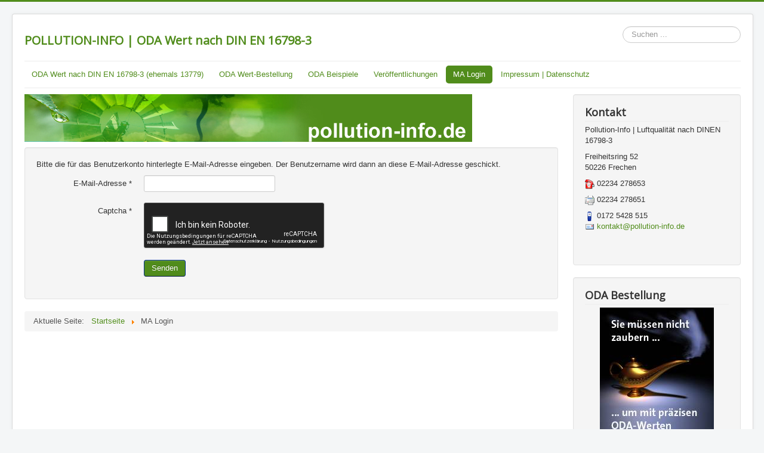

--- FILE ---
content_type: text/html; charset=utf-8
request_url: https://pollution-info.de/index.php/ma-login?view=remind
body_size: 3302
content:
<!DOCTYPE html>
<html lang="de-de" dir="ltr">
<head>
	<meta name="viewport" content="width=device-width, initial-scale=1.0" />
	<meta charset="utf-8" />
	<base href="https://pollution-info.de/index.php/ma-login" />
	<meta name="keywords" content="Luftqualität, Luftschadstoff-Emissionen, Luftschadstoffbelastung, Luftbelastung, Feinstaubbelastung, Stickstoffdioxidbelastung, DIN EN 13779" />
	<meta name="description" content="Luftqualität, Luftschadstoff-Emissionen, Luftschadstoffbelastung, Luftbelastung, Feinstaubbelastung, Stickstoffdioxidbelastung, DIN EN 13779" />
	<meta name="generator" content="Joomla! - Open Source Content Management" />
	<title>MA Login</title>
	<link href="/templates/pollution-info/favicon.ico" rel="shortcut icon" type="image/vnd.microsoft.icon" />
	<link href="https://pollution-info.de/index.php/component/search/?Itemid=116&amp;format=opensearch" rel="search" title="Suchen POLLUTION-INFO | ODA Wert nach DIN EN 16798-3" type="application/opensearchdescription+xml" />
	<link href="/templates/pollution-info/css/template.css?1ab7cd1bae0e5367b24dcd204e37c7ef" rel="stylesheet" />
	<link href="//fonts.googleapis.com/css?family=Open+Sans" rel="stylesheet" />
	<style>

	h1, h2, h3, h4, h5, h6, .site-title {
		font-family: 'Open Sans', sans-serif;
	}
	body.site {
		border-top: 3px solid #508c1b;
		background-color: #f4f6f7;
	}
	a {
		color: #508c1b;
	}
	.nav-list > .active > a,
	.nav-list > .active > a:hover,
	.dropdown-menu li > a:hover,
	.dropdown-menu .active > a,
	.dropdown-menu .active > a:hover,
	.nav-pills > .active > a,
	.nav-pills > .active > a:hover,
	.btn-primary {
		background: #508c1b;
	}div.mod_search93 input[type="search"]{ width:auto; }
	</style>
	<script type="application/json" class="joomla-script-options new">{"csrf.token":"56eeceb7f1ef164e422b70ae1da16a8c","system.paths":{"root":"","base":""},"system.keepalive":{"interval":840000,"uri":"\/index.php\/component\/ajax\/?format=json"},"joomla.jtext":{"JLIB_FORM_FIELD_INVALID":"Ung\u00fcltiges Feld:&#160;"}}</script>
	<script src="/media/system/js/core.js?1ab7cd1bae0e5367b24dcd204e37c7ef"></script>
	<!--[if lt IE 9]><script src="/media/system/js/polyfill.event.js?1ab7cd1bae0e5367b24dcd204e37c7ef"></script><![endif]-->
	<script src="/media/system/js/keepalive.js?1ab7cd1bae0e5367b24dcd204e37c7ef"></script>
	<script src="/media/jui/js/jquery.min.js?1ab7cd1bae0e5367b24dcd204e37c7ef"></script>
	<script src="/media/jui/js/jquery-noconflict.js?1ab7cd1bae0e5367b24dcd204e37c7ef"></script>
	<script src="/media/jui/js/jquery-migrate.min.js?1ab7cd1bae0e5367b24dcd204e37c7ef"></script>
	<script src="/media/system/js/punycode.js?1ab7cd1bae0e5367b24dcd204e37c7ef"></script>
	<script src="/media/system/js/validate.js?1ab7cd1bae0e5367b24dcd204e37c7ef"></script>
	<!--[if lt IE 9]><script src="/media/system/js/html5fallback.js?1ab7cd1bae0e5367b24dcd204e37c7ef"></script><![endif]-->
	<script src="/media/jui/js/bootstrap.min.js?1ab7cd1bae0e5367b24dcd204e37c7ef"></script>
	<script src="/media/plg_captcha_recaptcha/js/recaptcha.min.js?1ab7cd1bae0e5367b24dcd204e37c7ef"></script>
	<script src="https://www.google.com/recaptcha/api.js?onload=JoomlaInitReCaptcha2&render=explicit&hl=de-DE"></script>
	<script src="/templates/pollution-info/js/template.js?1ab7cd1bae0e5367b24dcd204e37c7ef"></script>
	<script>
jQuery(function($){ initPopovers(); $("body").on("subform-row-add", initPopovers); function initPopovers (event, container) { $(container || document).find(".hasPopover").popover({"html": true,"trigger": "hover focus","container": "body"});} });
	</script>

	<!--[if lt IE 9]><script src="/media/jui/js/html5.js"></script><![endif]-->
</head>
<body class="site com_users view-remind no-layout no-task itemid-116">
	<!-- Body -->
	<div class="body">
		<div class="container">
			<!-- Header -->
			<header class="header" role="banner">
				<div class="header-inner clearfix">
					<a class="brand pull-left" href="/">
						<span class="site-title" title="POLLUTION-INFO | ODA Wert nach DIN EN 16798-3">POLLUTION-INFO | ODA Wert nach DIN EN 16798-3</span>											</a>
					<div class="header-search pull-right">
						<div class="search mod_search93">
	<form action="/index.php/ma-login" method="post" class="form-inline" role="search">
		<label for="mod-search-searchword93" class="element-invisible">Suchen ...</label> <input name="searchword" id="mod-search-searchword93" maxlength="200"  class="inputbox search-query input-medium" type="search" size="20" placeholder="Suchen ..." />		<input type="hidden" name="task" value="search" />
		<input type="hidden" name="option" value="com_search" />
		<input type="hidden" name="Itemid" value="116" />
	</form>
</div>

					</div>
				</div>
			</header>
							<nav class="navigation" role="navigation">
					<div class="navbar pull-left">
						<a class="btn btn-navbar collapsed" data-toggle="collapse" data-target=".nav-collapse">
							<span class="icon-bar"></span>
							<span class="icon-bar"></span>
							<span class="icon-bar"></span>
						</a>
					</div>
					<div class="nav-collapse">
						<ul class="nav menu nav-pills mod-list">
<li class="item-101 default"><a href="/index.php" >ODA Wert nach DIN EN 16798-3 (ehemals 13779)</a></li><li class="item-112"><a href="/index.php/oda-wert-bestellung" >ODA Wert-Bestellung</a></li><li class="item-137"><a href="/index.php/oda-beispiele" >ODA Beispiele</a></li><li class="item-138"><a href="/index.php/veroeffentlichungen" >Veröffentlichungen</a></li><li class="item-116 current active"><a href="/index.php/ma-login" >MA Login</a></li><li class="item-120"><a href="/index.php/kontakt-impressum" >Impressum | Datenschutz</a></li></ul>

					</div>
				</nav>
						
			<div class="row-fluid">
								<main id="content" role="main" class="span9">
					<!-- Begin Content -->
							<div class="moduletable">
						

<div class="custom"  >
	<p><img src="/images/headers/header_image.jpg" alt="" /></p></div>
		</div>
	
					<div id="system-message-container">
	</div>

					<div class="remind">
		<form id="user-registration" action="/index.php/ma-login?task=remind.remind" method="post" class="form-validate form-horizontal well">
					<fieldset>
									<p>Bitte die für das Benutzerkonto hinterlegte E-Mail-Adresse eingeben. Der Benutzername wird dann an diese E-Mail-Adresse geschickt.</p>
								
<div class="control-group">
			<div class="control-label">
			<label id="jform_email-lbl" for="jform_email" class="hasPopover required" title="E-Mail-Adresse" data-content="Bitte die zum Benutzerkonto zugehörige E-Mail-Adresse eingeben.&lt;br /&gt;Der Benutzername wird dann an diese E-Mail-Adresse geschickt.">
	E-Mail-Adresse<span class="star">&#160;*</span></label>
					</div>
		<div class="controls">
		<input type="email" name="jform[email]" class="validate-email required" id="jform_email" value=""
 size="30"    autocomplete="email"    required aria-required="true"  />	</div>
</div>

<div class="control-group">
			<div class="control-label">
			<label id="jform_captcha-lbl" for="jform_captcha" class="hasPopover required" title="Captcha" data-content="Bitte die Sicherheitsüberprüfung ausfüllen.">
	Captcha<span class="star">&#160;*</span></label>
					</div>
		<div class="controls">
		<div id="jform_captcha" class=" required g-recaptcha" data-sitekey="6LfLNzoUAAAAAPf42ZERtKiEKd3xxpC_zcyJdLMO" data-theme="dark" data-size="normal" data-tabindex="0" data-callback="" data-expired-callback="" data-error-callback=""></div>	</div>
</div>
			</fieldset>
				<div class="control-group">
			<div class="controls">
				<button type="submit" class="btn btn-primary validate">
					Senden				</button>
			</div>
		</div>
		<input type="hidden" name="56eeceb7f1ef164e422b70ae1da16a8c" value="1" />	</form>
</div>

					<div aria-label="breadcrumbs" role="navigation">
	<ul itemscope itemtype="https://schema.org/BreadcrumbList" class="breadcrumb">
					<li>
				Aktuelle Seite: &#160;
			</li>
		
						<li itemprop="itemListElement" itemscope itemtype="https://schema.org/ListItem">
											<a itemprop="item" href="/index.php" class="pathway"><span itemprop="name">Startseite</span></a>
					
											<span class="divider">
							<img src="/media/system/images/arrow.png" alt="" />						</span>
										<meta itemprop="position" content="1">
				</li>
							<li itemprop="itemListElement" itemscope itemtype="https://schema.org/ListItem" class="active">
					<span itemprop="name">
						MA Login					</span>
					<meta itemprop="position" content="2">
				</li>
				</ul>
</div>

					<!-- End Content -->
				</main>
									<div id="aside" class="span3">
						<!-- Begin Right Sidebar -->
						<div class="well "><h3 class="page-header">Kontakt</h3>

<div class="custom"  >
	<p>Pollution-Info | Luftqualität nach DINEN 16798-3</p>
<p>Freiheitsring 52<br />50226 Frechen</p>
<p><img src="/images/kontakt/con_tel.png" alt="" /> 02234 278653</p>
<p><img src="/media/contacts/images/con_fax.png" width="16" height="16" /> 02234 278651</p>
<p><img src="/media/contacts/images/con_mobile.png" width="16" height="16" /> 0172 5428 515<br /><img src="/images/kontakt/emailButton.png" alt="" /> <a href="mailto:kontakt@pollution-info.de">kontakt@pollution-info.de</a></p>
<p> </p></div>
</div><div class="well "><h3 class="page-header">ODA Bestellung</h3>

<div class="custom"  >
	<p><a title="ODA 16798-3 Bestellung" href="/index.php/oda-wert-bestellung"><img style="display: block; margin-left: auto; margin-right: auto;" src="/images/oda.jpg" alt="" /></a></p></div>
</div><div class="well "><h3 class="page-header">online</h3>
			<p>Aktuell sind 1157&#160;Gäste und keine Mitglieder online</p>

</div>
						<!-- End Right Sidebar -->
					</div>
							</div>
		</div>
	</div>
	<!-- Footer -->
	<footer class="footer" role="contentinfo">
		<div class="container">
			<hr />
			
			<p class="pull-right">
				<a href="#" id="back-top">
					Back to Top				</a>
			</p>
			<p>
				&copy; 2026 POLLUTION-INFO | ODA Wert nach DIN EN 16798-3			</p>
		</div>
	</footer>
	
</body>
</html>


--- FILE ---
content_type: text/html; charset=utf-8
request_url: https://www.google.com/recaptcha/api2/anchor?ar=1&k=6LfLNzoUAAAAAPf42ZERtKiEKd3xxpC_zcyJdLMO&co=aHR0cHM6Ly9wb2xsdXRpb24taW5mby5kZTo0NDM.&hl=de&v=N67nZn4AqZkNcbeMu4prBgzg&theme=dark&size=normal&anchor-ms=20000&execute-ms=30000&cb=yfu6wp9n6783
body_size: 50603
content:
<!DOCTYPE HTML><html dir="ltr" lang="de"><head><meta http-equiv="Content-Type" content="text/html; charset=UTF-8">
<meta http-equiv="X-UA-Compatible" content="IE=edge">
<title>reCAPTCHA</title>
<style type="text/css">
/* cyrillic-ext */
@font-face {
  font-family: 'Roboto';
  font-style: normal;
  font-weight: 400;
  font-stretch: 100%;
  src: url(//fonts.gstatic.com/s/roboto/v48/KFO7CnqEu92Fr1ME7kSn66aGLdTylUAMa3GUBHMdazTgWw.woff2) format('woff2');
  unicode-range: U+0460-052F, U+1C80-1C8A, U+20B4, U+2DE0-2DFF, U+A640-A69F, U+FE2E-FE2F;
}
/* cyrillic */
@font-face {
  font-family: 'Roboto';
  font-style: normal;
  font-weight: 400;
  font-stretch: 100%;
  src: url(//fonts.gstatic.com/s/roboto/v48/KFO7CnqEu92Fr1ME7kSn66aGLdTylUAMa3iUBHMdazTgWw.woff2) format('woff2');
  unicode-range: U+0301, U+0400-045F, U+0490-0491, U+04B0-04B1, U+2116;
}
/* greek-ext */
@font-face {
  font-family: 'Roboto';
  font-style: normal;
  font-weight: 400;
  font-stretch: 100%;
  src: url(//fonts.gstatic.com/s/roboto/v48/KFO7CnqEu92Fr1ME7kSn66aGLdTylUAMa3CUBHMdazTgWw.woff2) format('woff2');
  unicode-range: U+1F00-1FFF;
}
/* greek */
@font-face {
  font-family: 'Roboto';
  font-style: normal;
  font-weight: 400;
  font-stretch: 100%;
  src: url(//fonts.gstatic.com/s/roboto/v48/KFO7CnqEu92Fr1ME7kSn66aGLdTylUAMa3-UBHMdazTgWw.woff2) format('woff2');
  unicode-range: U+0370-0377, U+037A-037F, U+0384-038A, U+038C, U+038E-03A1, U+03A3-03FF;
}
/* math */
@font-face {
  font-family: 'Roboto';
  font-style: normal;
  font-weight: 400;
  font-stretch: 100%;
  src: url(//fonts.gstatic.com/s/roboto/v48/KFO7CnqEu92Fr1ME7kSn66aGLdTylUAMawCUBHMdazTgWw.woff2) format('woff2');
  unicode-range: U+0302-0303, U+0305, U+0307-0308, U+0310, U+0312, U+0315, U+031A, U+0326-0327, U+032C, U+032F-0330, U+0332-0333, U+0338, U+033A, U+0346, U+034D, U+0391-03A1, U+03A3-03A9, U+03B1-03C9, U+03D1, U+03D5-03D6, U+03F0-03F1, U+03F4-03F5, U+2016-2017, U+2034-2038, U+203C, U+2040, U+2043, U+2047, U+2050, U+2057, U+205F, U+2070-2071, U+2074-208E, U+2090-209C, U+20D0-20DC, U+20E1, U+20E5-20EF, U+2100-2112, U+2114-2115, U+2117-2121, U+2123-214F, U+2190, U+2192, U+2194-21AE, U+21B0-21E5, U+21F1-21F2, U+21F4-2211, U+2213-2214, U+2216-22FF, U+2308-230B, U+2310, U+2319, U+231C-2321, U+2336-237A, U+237C, U+2395, U+239B-23B7, U+23D0, U+23DC-23E1, U+2474-2475, U+25AF, U+25B3, U+25B7, U+25BD, U+25C1, U+25CA, U+25CC, U+25FB, U+266D-266F, U+27C0-27FF, U+2900-2AFF, U+2B0E-2B11, U+2B30-2B4C, U+2BFE, U+3030, U+FF5B, U+FF5D, U+1D400-1D7FF, U+1EE00-1EEFF;
}
/* symbols */
@font-face {
  font-family: 'Roboto';
  font-style: normal;
  font-weight: 400;
  font-stretch: 100%;
  src: url(//fonts.gstatic.com/s/roboto/v48/KFO7CnqEu92Fr1ME7kSn66aGLdTylUAMaxKUBHMdazTgWw.woff2) format('woff2');
  unicode-range: U+0001-000C, U+000E-001F, U+007F-009F, U+20DD-20E0, U+20E2-20E4, U+2150-218F, U+2190, U+2192, U+2194-2199, U+21AF, U+21E6-21F0, U+21F3, U+2218-2219, U+2299, U+22C4-22C6, U+2300-243F, U+2440-244A, U+2460-24FF, U+25A0-27BF, U+2800-28FF, U+2921-2922, U+2981, U+29BF, U+29EB, U+2B00-2BFF, U+4DC0-4DFF, U+FFF9-FFFB, U+10140-1018E, U+10190-1019C, U+101A0, U+101D0-101FD, U+102E0-102FB, U+10E60-10E7E, U+1D2C0-1D2D3, U+1D2E0-1D37F, U+1F000-1F0FF, U+1F100-1F1AD, U+1F1E6-1F1FF, U+1F30D-1F30F, U+1F315, U+1F31C, U+1F31E, U+1F320-1F32C, U+1F336, U+1F378, U+1F37D, U+1F382, U+1F393-1F39F, U+1F3A7-1F3A8, U+1F3AC-1F3AF, U+1F3C2, U+1F3C4-1F3C6, U+1F3CA-1F3CE, U+1F3D4-1F3E0, U+1F3ED, U+1F3F1-1F3F3, U+1F3F5-1F3F7, U+1F408, U+1F415, U+1F41F, U+1F426, U+1F43F, U+1F441-1F442, U+1F444, U+1F446-1F449, U+1F44C-1F44E, U+1F453, U+1F46A, U+1F47D, U+1F4A3, U+1F4B0, U+1F4B3, U+1F4B9, U+1F4BB, U+1F4BF, U+1F4C8-1F4CB, U+1F4D6, U+1F4DA, U+1F4DF, U+1F4E3-1F4E6, U+1F4EA-1F4ED, U+1F4F7, U+1F4F9-1F4FB, U+1F4FD-1F4FE, U+1F503, U+1F507-1F50B, U+1F50D, U+1F512-1F513, U+1F53E-1F54A, U+1F54F-1F5FA, U+1F610, U+1F650-1F67F, U+1F687, U+1F68D, U+1F691, U+1F694, U+1F698, U+1F6AD, U+1F6B2, U+1F6B9-1F6BA, U+1F6BC, U+1F6C6-1F6CF, U+1F6D3-1F6D7, U+1F6E0-1F6EA, U+1F6F0-1F6F3, U+1F6F7-1F6FC, U+1F700-1F7FF, U+1F800-1F80B, U+1F810-1F847, U+1F850-1F859, U+1F860-1F887, U+1F890-1F8AD, U+1F8B0-1F8BB, U+1F8C0-1F8C1, U+1F900-1F90B, U+1F93B, U+1F946, U+1F984, U+1F996, U+1F9E9, U+1FA00-1FA6F, U+1FA70-1FA7C, U+1FA80-1FA89, U+1FA8F-1FAC6, U+1FACE-1FADC, U+1FADF-1FAE9, U+1FAF0-1FAF8, U+1FB00-1FBFF;
}
/* vietnamese */
@font-face {
  font-family: 'Roboto';
  font-style: normal;
  font-weight: 400;
  font-stretch: 100%;
  src: url(//fonts.gstatic.com/s/roboto/v48/KFO7CnqEu92Fr1ME7kSn66aGLdTylUAMa3OUBHMdazTgWw.woff2) format('woff2');
  unicode-range: U+0102-0103, U+0110-0111, U+0128-0129, U+0168-0169, U+01A0-01A1, U+01AF-01B0, U+0300-0301, U+0303-0304, U+0308-0309, U+0323, U+0329, U+1EA0-1EF9, U+20AB;
}
/* latin-ext */
@font-face {
  font-family: 'Roboto';
  font-style: normal;
  font-weight: 400;
  font-stretch: 100%;
  src: url(//fonts.gstatic.com/s/roboto/v48/KFO7CnqEu92Fr1ME7kSn66aGLdTylUAMa3KUBHMdazTgWw.woff2) format('woff2');
  unicode-range: U+0100-02BA, U+02BD-02C5, U+02C7-02CC, U+02CE-02D7, U+02DD-02FF, U+0304, U+0308, U+0329, U+1D00-1DBF, U+1E00-1E9F, U+1EF2-1EFF, U+2020, U+20A0-20AB, U+20AD-20C0, U+2113, U+2C60-2C7F, U+A720-A7FF;
}
/* latin */
@font-face {
  font-family: 'Roboto';
  font-style: normal;
  font-weight: 400;
  font-stretch: 100%;
  src: url(//fonts.gstatic.com/s/roboto/v48/KFO7CnqEu92Fr1ME7kSn66aGLdTylUAMa3yUBHMdazQ.woff2) format('woff2');
  unicode-range: U+0000-00FF, U+0131, U+0152-0153, U+02BB-02BC, U+02C6, U+02DA, U+02DC, U+0304, U+0308, U+0329, U+2000-206F, U+20AC, U+2122, U+2191, U+2193, U+2212, U+2215, U+FEFF, U+FFFD;
}
/* cyrillic-ext */
@font-face {
  font-family: 'Roboto';
  font-style: normal;
  font-weight: 500;
  font-stretch: 100%;
  src: url(//fonts.gstatic.com/s/roboto/v48/KFO7CnqEu92Fr1ME7kSn66aGLdTylUAMa3GUBHMdazTgWw.woff2) format('woff2');
  unicode-range: U+0460-052F, U+1C80-1C8A, U+20B4, U+2DE0-2DFF, U+A640-A69F, U+FE2E-FE2F;
}
/* cyrillic */
@font-face {
  font-family: 'Roboto';
  font-style: normal;
  font-weight: 500;
  font-stretch: 100%;
  src: url(//fonts.gstatic.com/s/roboto/v48/KFO7CnqEu92Fr1ME7kSn66aGLdTylUAMa3iUBHMdazTgWw.woff2) format('woff2');
  unicode-range: U+0301, U+0400-045F, U+0490-0491, U+04B0-04B1, U+2116;
}
/* greek-ext */
@font-face {
  font-family: 'Roboto';
  font-style: normal;
  font-weight: 500;
  font-stretch: 100%;
  src: url(//fonts.gstatic.com/s/roboto/v48/KFO7CnqEu92Fr1ME7kSn66aGLdTylUAMa3CUBHMdazTgWw.woff2) format('woff2');
  unicode-range: U+1F00-1FFF;
}
/* greek */
@font-face {
  font-family: 'Roboto';
  font-style: normal;
  font-weight: 500;
  font-stretch: 100%;
  src: url(//fonts.gstatic.com/s/roboto/v48/KFO7CnqEu92Fr1ME7kSn66aGLdTylUAMa3-UBHMdazTgWw.woff2) format('woff2');
  unicode-range: U+0370-0377, U+037A-037F, U+0384-038A, U+038C, U+038E-03A1, U+03A3-03FF;
}
/* math */
@font-face {
  font-family: 'Roboto';
  font-style: normal;
  font-weight: 500;
  font-stretch: 100%;
  src: url(//fonts.gstatic.com/s/roboto/v48/KFO7CnqEu92Fr1ME7kSn66aGLdTylUAMawCUBHMdazTgWw.woff2) format('woff2');
  unicode-range: U+0302-0303, U+0305, U+0307-0308, U+0310, U+0312, U+0315, U+031A, U+0326-0327, U+032C, U+032F-0330, U+0332-0333, U+0338, U+033A, U+0346, U+034D, U+0391-03A1, U+03A3-03A9, U+03B1-03C9, U+03D1, U+03D5-03D6, U+03F0-03F1, U+03F4-03F5, U+2016-2017, U+2034-2038, U+203C, U+2040, U+2043, U+2047, U+2050, U+2057, U+205F, U+2070-2071, U+2074-208E, U+2090-209C, U+20D0-20DC, U+20E1, U+20E5-20EF, U+2100-2112, U+2114-2115, U+2117-2121, U+2123-214F, U+2190, U+2192, U+2194-21AE, U+21B0-21E5, U+21F1-21F2, U+21F4-2211, U+2213-2214, U+2216-22FF, U+2308-230B, U+2310, U+2319, U+231C-2321, U+2336-237A, U+237C, U+2395, U+239B-23B7, U+23D0, U+23DC-23E1, U+2474-2475, U+25AF, U+25B3, U+25B7, U+25BD, U+25C1, U+25CA, U+25CC, U+25FB, U+266D-266F, U+27C0-27FF, U+2900-2AFF, U+2B0E-2B11, U+2B30-2B4C, U+2BFE, U+3030, U+FF5B, U+FF5D, U+1D400-1D7FF, U+1EE00-1EEFF;
}
/* symbols */
@font-face {
  font-family: 'Roboto';
  font-style: normal;
  font-weight: 500;
  font-stretch: 100%;
  src: url(//fonts.gstatic.com/s/roboto/v48/KFO7CnqEu92Fr1ME7kSn66aGLdTylUAMaxKUBHMdazTgWw.woff2) format('woff2');
  unicode-range: U+0001-000C, U+000E-001F, U+007F-009F, U+20DD-20E0, U+20E2-20E4, U+2150-218F, U+2190, U+2192, U+2194-2199, U+21AF, U+21E6-21F0, U+21F3, U+2218-2219, U+2299, U+22C4-22C6, U+2300-243F, U+2440-244A, U+2460-24FF, U+25A0-27BF, U+2800-28FF, U+2921-2922, U+2981, U+29BF, U+29EB, U+2B00-2BFF, U+4DC0-4DFF, U+FFF9-FFFB, U+10140-1018E, U+10190-1019C, U+101A0, U+101D0-101FD, U+102E0-102FB, U+10E60-10E7E, U+1D2C0-1D2D3, U+1D2E0-1D37F, U+1F000-1F0FF, U+1F100-1F1AD, U+1F1E6-1F1FF, U+1F30D-1F30F, U+1F315, U+1F31C, U+1F31E, U+1F320-1F32C, U+1F336, U+1F378, U+1F37D, U+1F382, U+1F393-1F39F, U+1F3A7-1F3A8, U+1F3AC-1F3AF, U+1F3C2, U+1F3C4-1F3C6, U+1F3CA-1F3CE, U+1F3D4-1F3E0, U+1F3ED, U+1F3F1-1F3F3, U+1F3F5-1F3F7, U+1F408, U+1F415, U+1F41F, U+1F426, U+1F43F, U+1F441-1F442, U+1F444, U+1F446-1F449, U+1F44C-1F44E, U+1F453, U+1F46A, U+1F47D, U+1F4A3, U+1F4B0, U+1F4B3, U+1F4B9, U+1F4BB, U+1F4BF, U+1F4C8-1F4CB, U+1F4D6, U+1F4DA, U+1F4DF, U+1F4E3-1F4E6, U+1F4EA-1F4ED, U+1F4F7, U+1F4F9-1F4FB, U+1F4FD-1F4FE, U+1F503, U+1F507-1F50B, U+1F50D, U+1F512-1F513, U+1F53E-1F54A, U+1F54F-1F5FA, U+1F610, U+1F650-1F67F, U+1F687, U+1F68D, U+1F691, U+1F694, U+1F698, U+1F6AD, U+1F6B2, U+1F6B9-1F6BA, U+1F6BC, U+1F6C6-1F6CF, U+1F6D3-1F6D7, U+1F6E0-1F6EA, U+1F6F0-1F6F3, U+1F6F7-1F6FC, U+1F700-1F7FF, U+1F800-1F80B, U+1F810-1F847, U+1F850-1F859, U+1F860-1F887, U+1F890-1F8AD, U+1F8B0-1F8BB, U+1F8C0-1F8C1, U+1F900-1F90B, U+1F93B, U+1F946, U+1F984, U+1F996, U+1F9E9, U+1FA00-1FA6F, U+1FA70-1FA7C, U+1FA80-1FA89, U+1FA8F-1FAC6, U+1FACE-1FADC, U+1FADF-1FAE9, U+1FAF0-1FAF8, U+1FB00-1FBFF;
}
/* vietnamese */
@font-face {
  font-family: 'Roboto';
  font-style: normal;
  font-weight: 500;
  font-stretch: 100%;
  src: url(//fonts.gstatic.com/s/roboto/v48/KFO7CnqEu92Fr1ME7kSn66aGLdTylUAMa3OUBHMdazTgWw.woff2) format('woff2');
  unicode-range: U+0102-0103, U+0110-0111, U+0128-0129, U+0168-0169, U+01A0-01A1, U+01AF-01B0, U+0300-0301, U+0303-0304, U+0308-0309, U+0323, U+0329, U+1EA0-1EF9, U+20AB;
}
/* latin-ext */
@font-face {
  font-family: 'Roboto';
  font-style: normal;
  font-weight: 500;
  font-stretch: 100%;
  src: url(//fonts.gstatic.com/s/roboto/v48/KFO7CnqEu92Fr1ME7kSn66aGLdTylUAMa3KUBHMdazTgWw.woff2) format('woff2');
  unicode-range: U+0100-02BA, U+02BD-02C5, U+02C7-02CC, U+02CE-02D7, U+02DD-02FF, U+0304, U+0308, U+0329, U+1D00-1DBF, U+1E00-1E9F, U+1EF2-1EFF, U+2020, U+20A0-20AB, U+20AD-20C0, U+2113, U+2C60-2C7F, U+A720-A7FF;
}
/* latin */
@font-face {
  font-family: 'Roboto';
  font-style: normal;
  font-weight: 500;
  font-stretch: 100%;
  src: url(//fonts.gstatic.com/s/roboto/v48/KFO7CnqEu92Fr1ME7kSn66aGLdTylUAMa3yUBHMdazQ.woff2) format('woff2');
  unicode-range: U+0000-00FF, U+0131, U+0152-0153, U+02BB-02BC, U+02C6, U+02DA, U+02DC, U+0304, U+0308, U+0329, U+2000-206F, U+20AC, U+2122, U+2191, U+2193, U+2212, U+2215, U+FEFF, U+FFFD;
}
/* cyrillic-ext */
@font-face {
  font-family: 'Roboto';
  font-style: normal;
  font-weight: 900;
  font-stretch: 100%;
  src: url(//fonts.gstatic.com/s/roboto/v48/KFO7CnqEu92Fr1ME7kSn66aGLdTylUAMa3GUBHMdazTgWw.woff2) format('woff2');
  unicode-range: U+0460-052F, U+1C80-1C8A, U+20B4, U+2DE0-2DFF, U+A640-A69F, U+FE2E-FE2F;
}
/* cyrillic */
@font-face {
  font-family: 'Roboto';
  font-style: normal;
  font-weight: 900;
  font-stretch: 100%;
  src: url(//fonts.gstatic.com/s/roboto/v48/KFO7CnqEu92Fr1ME7kSn66aGLdTylUAMa3iUBHMdazTgWw.woff2) format('woff2');
  unicode-range: U+0301, U+0400-045F, U+0490-0491, U+04B0-04B1, U+2116;
}
/* greek-ext */
@font-face {
  font-family: 'Roboto';
  font-style: normal;
  font-weight: 900;
  font-stretch: 100%;
  src: url(//fonts.gstatic.com/s/roboto/v48/KFO7CnqEu92Fr1ME7kSn66aGLdTylUAMa3CUBHMdazTgWw.woff2) format('woff2');
  unicode-range: U+1F00-1FFF;
}
/* greek */
@font-face {
  font-family: 'Roboto';
  font-style: normal;
  font-weight: 900;
  font-stretch: 100%;
  src: url(//fonts.gstatic.com/s/roboto/v48/KFO7CnqEu92Fr1ME7kSn66aGLdTylUAMa3-UBHMdazTgWw.woff2) format('woff2');
  unicode-range: U+0370-0377, U+037A-037F, U+0384-038A, U+038C, U+038E-03A1, U+03A3-03FF;
}
/* math */
@font-face {
  font-family: 'Roboto';
  font-style: normal;
  font-weight: 900;
  font-stretch: 100%;
  src: url(//fonts.gstatic.com/s/roboto/v48/KFO7CnqEu92Fr1ME7kSn66aGLdTylUAMawCUBHMdazTgWw.woff2) format('woff2');
  unicode-range: U+0302-0303, U+0305, U+0307-0308, U+0310, U+0312, U+0315, U+031A, U+0326-0327, U+032C, U+032F-0330, U+0332-0333, U+0338, U+033A, U+0346, U+034D, U+0391-03A1, U+03A3-03A9, U+03B1-03C9, U+03D1, U+03D5-03D6, U+03F0-03F1, U+03F4-03F5, U+2016-2017, U+2034-2038, U+203C, U+2040, U+2043, U+2047, U+2050, U+2057, U+205F, U+2070-2071, U+2074-208E, U+2090-209C, U+20D0-20DC, U+20E1, U+20E5-20EF, U+2100-2112, U+2114-2115, U+2117-2121, U+2123-214F, U+2190, U+2192, U+2194-21AE, U+21B0-21E5, U+21F1-21F2, U+21F4-2211, U+2213-2214, U+2216-22FF, U+2308-230B, U+2310, U+2319, U+231C-2321, U+2336-237A, U+237C, U+2395, U+239B-23B7, U+23D0, U+23DC-23E1, U+2474-2475, U+25AF, U+25B3, U+25B7, U+25BD, U+25C1, U+25CA, U+25CC, U+25FB, U+266D-266F, U+27C0-27FF, U+2900-2AFF, U+2B0E-2B11, U+2B30-2B4C, U+2BFE, U+3030, U+FF5B, U+FF5D, U+1D400-1D7FF, U+1EE00-1EEFF;
}
/* symbols */
@font-face {
  font-family: 'Roboto';
  font-style: normal;
  font-weight: 900;
  font-stretch: 100%;
  src: url(//fonts.gstatic.com/s/roboto/v48/KFO7CnqEu92Fr1ME7kSn66aGLdTylUAMaxKUBHMdazTgWw.woff2) format('woff2');
  unicode-range: U+0001-000C, U+000E-001F, U+007F-009F, U+20DD-20E0, U+20E2-20E4, U+2150-218F, U+2190, U+2192, U+2194-2199, U+21AF, U+21E6-21F0, U+21F3, U+2218-2219, U+2299, U+22C4-22C6, U+2300-243F, U+2440-244A, U+2460-24FF, U+25A0-27BF, U+2800-28FF, U+2921-2922, U+2981, U+29BF, U+29EB, U+2B00-2BFF, U+4DC0-4DFF, U+FFF9-FFFB, U+10140-1018E, U+10190-1019C, U+101A0, U+101D0-101FD, U+102E0-102FB, U+10E60-10E7E, U+1D2C0-1D2D3, U+1D2E0-1D37F, U+1F000-1F0FF, U+1F100-1F1AD, U+1F1E6-1F1FF, U+1F30D-1F30F, U+1F315, U+1F31C, U+1F31E, U+1F320-1F32C, U+1F336, U+1F378, U+1F37D, U+1F382, U+1F393-1F39F, U+1F3A7-1F3A8, U+1F3AC-1F3AF, U+1F3C2, U+1F3C4-1F3C6, U+1F3CA-1F3CE, U+1F3D4-1F3E0, U+1F3ED, U+1F3F1-1F3F3, U+1F3F5-1F3F7, U+1F408, U+1F415, U+1F41F, U+1F426, U+1F43F, U+1F441-1F442, U+1F444, U+1F446-1F449, U+1F44C-1F44E, U+1F453, U+1F46A, U+1F47D, U+1F4A3, U+1F4B0, U+1F4B3, U+1F4B9, U+1F4BB, U+1F4BF, U+1F4C8-1F4CB, U+1F4D6, U+1F4DA, U+1F4DF, U+1F4E3-1F4E6, U+1F4EA-1F4ED, U+1F4F7, U+1F4F9-1F4FB, U+1F4FD-1F4FE, U+1F503, U+1F507-1F50B, U+1F50D, U+1F512-1F513, U+1F53E-1F54A, U+1F54F-1F5FA, U+1F610, U+1F650-1F67F, U+1F687, U+1F68D, U+1F691, U+1F694, U+1F698, U+1F6AD, U+1F6B2, U+1F6B9-1F6BA, U+1F6BC, U+1F6C6-1F6CF, U+1F6D3-1F6D7, U+1F6E0-1F6EA, U+1F6F0-1F6F3, U+1F6F7-1F6FC, U+1F700-1F7FF, U+1F800-1F80B, U+1F810-1F847, U+1F850-1F859, U+1F860-1F887, U+1F890-1F8AD, U+1F8B0-1F8BB, U+1F8C0-1F8C1, U+1F900-1F90B, U+1F93B, U+1F946, U+1F984, U+1F996, U+1F9E9, U+1FA00-1FA6F, U+1FA70-1FA7C, U+1FA80-1FA89, U+1FA8F-1FAC6, U+1FACE-1FADC, U+1FADF-1FAE9, U+1FAF0-1FAF8, U+1FB00-1FBFF;
}
/* vietnamese */
@font-face {
  font-family: 'Roboto';
  font-style: normal;
  font-weight: 900;
  font-stretch: 100%;
  src: url(//fonts.gstatic.com/s/roboto/v48/KFO7CnqEu92Fr1ME7kSn66aGLdTylUAMa3OUBHMdazTgWw.woff2) format('woff2');
  unicode-range: U+0102-0103, U+0110-0111, U+0128-0129, U+0168-0169, U+01A0-01A1, U+01AF-01B0, U+0300-0301, U+0303-0304, U+0308-0309, U+0323, U+0329, U+1EA0-1EF9, U+20AB;
}
/* latin-ext */
@font-face {
  font-family: 'Roboto';
  font-style: normal;
  font-weight: 900;
  font-stretch: 100%;
  src: url(//fonts.gstatic.com/s/roboto/v48/KFO7CnqEu92Fr1ME7kSn66aGLdTylUAMa3KUBHMdazTgWw.woff2) format('woff2');
  unicode-range: U+0100-02BA, U+02BD-02C5, U+02C7-02CC, U+02CE-02D7, U+02DD-02FF, U+0304, U+0308, U+0329, U+1D00-1DBF, U+1E00-1E9F, U+1EF2-1EFF, U+2020, U+20A0-20AB, U+20AD-20C0, U+2113, U+2C60-2C7F, U+A720-A7FF;
}
/* latin */
@font-face {
  font-family: 'Roboto';
  font-style: normal;
  font-weight: 900;
  font-stretch: 100%;
  src: url(//fonts.gstatic.com/s/roboto/v48/KFO7CnqEu92Fr1ME7kSn66aGLdTylUAMa3yUBHMdazQ.woff2) format('woff2');
  unicode-range: U+0000-00FF, U+0131, U+0152-0153, U+02BB-02BC, U+02C6, U+02DA, U+02DC, U+0304, U+0308, U+0329, U+2000-206F, U+20AC, U+2122, U+2191, U+2193, U+2212, U+2215, U+FEFF, U+FFFD;
}

</style>
<link rel="stylesheet" type="text/css" href="https://www.gstatic.com/recaptcha/releases/N67nZn4AqZkNcbeMu4prBgzg/styles__ltr.css">
<script nonce="UCbiaUuH-MK0pm4qQJrxSQ" type="text/javascript">window['__recaptcha_api'] = 'https://www.google.com/recaptcha/api2/';</script>
<script type="text/javascript" src="https://www.gstatic.com/recaptcha/releases/N67nZn4AqZkNcbeMu4prBgzg/recaptcha__de.js" nonce="UCbiaUuH-MK0pm4qQJrxSQ">
      
    </script></head>
<body><div id="rc-anchor-alert" class="rc-anchor-alert"></div>
<input type="hidden" id="recaptcha-token" value="[base64]">
<script type="text/javascript" nonce="UCbiaUuH-MK0pm4qQJrxSQ">
      recaptcha.anchor.Main.init("[\x22ainput\x22,[\x22bgdata\x22,\x22\x22,\[base64]/[base64]/[base64]/[base64]/[base64]/[base64]/KGcoTywyNTMsTy5PKSxVRyhPLEMpKTpnKE8sMjUzLEMpLE8pKSxsKSksTykpfSxieT1mdW5jdGlvbihDLE8sdSxsKXtmb3IobD0odT1SKEMpLDApO08+MDtPLS0pbD1sPDw4fFooQyk7ZyhDLHUsbCl9LFVHPWZ1bmN0aW9uKEMsTyl7Qy5pLmxlbmd0aD4xMDQ/[base64]/[base64]/[base64]/[base64]/[base64]/[base64]/[base64]\\u003d\x22,\[base64]\\u003d\\u003d\x22,\[base64]/[base64]/DkE/CrsOPw7fDkMO2V8OHwrHDlcOtH8KYwpDDhcOWw7w5bcOEwo8yw67Cpmljwpoqwpw3wqQUXi7CmRZFw5Q6RsKQTcOrVsKjw41OOMKFe8KBw6/CisOib8Krw6rCkjoccALCglzDnz3CpMKzwqlxwpMAwpsEOcKfw7Bpw7JlA2nCocOVwrvCgMOKwrHDksOgwoHDrHrCpMKBw6Brw4kew5jChmnChx/CkgMkQMOlw69Dw4bDiTPDiUfCsBgBAGPDtW7Dhmosw7ksVWXCnMOew4vDl8OVwpNzJ8OKAMOMBMO3dsK3wq4Sw7VvKsO/w68ZwqTDmlc6BcOpd8OaPMKBJyzCi8KYHCzCkMKDwqvCrn/CjlgleMOEwrnCmywEbBhRwovCr8OIwqAKwpIGwpPCtCAsw7HDosO8wrIsO1PDksKOD31pM1DDv8KFw6s+w4ltN8KkbXzCom1lV8KFw5bDtVNbFHMQw4jCvjtiwqsBwozChUjDsAZ/GcKuZELCosKBwo8rQADDtiPCjxF6wqXDncK1acOTw6BUw4jCnsKINUw0OcOjw5jCrsKHQ8OlcxjDuWshT8Ktw7HCihxuw4A2wpktX1fDrcO2XAnDgn9AbcOzw60wcmrClF3DnMKZw7PDggnCkMKNw5pSwoLDqBJ1Jl0/IXRDw4cnw4nCrgTCjyTDlnZ8w5FPDHYqF0XDgcOUF8Ozw60gNypsPy3DvcKoa1BnWWcUTsO8esKtHQFUVyjCmMOCTcKbGWNQTyh9dSo/wp3DtRx7DsK3wpfDsR/Ctj5sw7cZwoE/NHIow7rCqE3ClX/DsMKawo1mw4w8JcOyw58QwpXDpMKAO1HDt8Ofb8KeHcKjw7DDlcOCw6XCuhPCvxkwCTTCoQciAE/CgcOSw6w3wr3CjMK3wrrDkAghw6kwMWfCpQgVwq/DkwjCmmtVwoLDhGPDgi/CjsK1w4kEAMODK8KAwo/CpMK6fUovw7DDl8OWDDsYbMOpXRvDpWBOw4fCuXpqV8O1wpZ6KhjDqFZQw7fDt8OlwpkbwoBWwovDosOlwrxVFn3CgCpWwqZCw6bChsO+WsKSw6DDvsKYBwhBw5J2OMO+HCLCp1xBR2XCg8KNbG/DmsKTw5LClzl0wq3CosKYw6QBw4PCl8Ohw6/[base64]/DcK5w5vDniDCicO0wpPCi8KSZ8Kgw4rDp8Odw6/[base64]/CtivDu8O0w6QleFMDQGnCgiTCuhQZwpvDkT3CoMOueXXCrMK8e2bCh8KoH3piw4fDgMO5wobDjcOeJmorRMKjw4Z4CXtXwpEYDsKwXsK/w6RZWsKjAg4PYsOVAsK2w4rCuMOww6MgRMKBDi/[base64]/CtycZwr8Kw5khYsO8wrsDSwBkwqvDhy3Do8KXesKxA37DrsKvw6zCoEIDwrh1RsOyw7EXw5JwBsKRcMOfwr56JkEkNsO6w5JfQcKww7HCiMO8UcKZNcOOwrnCtk4mHTwMw4lTTl3DhQjDnWNYwrjCoVlYVsO2w5/[base64]/Y8OaGMOKWsOYw5sjw6FOwoXDnMK3bxhPI8KCw4TCli3DrgRAKcKBGwAYIGHDqk0yLU3DtQrDgsOGworDlERjw5bCgHkOXEpEX8Kqwpk1w49Zwr9lJGfCnmUnwoocSkPCoh7DrR7Dr8K/w4DCtgRVKcOuwqDDi8O7A3NVfUBvw48eN8O6w4bCp3N+wq5RGxUIw512w4LCuxMpThQPw7puccO4BMKhwo7Dj8KdwqRiwqfCsFPDisOiwpFHKsKXwpEpwrpeGA9yw4ULMsK2XBPCqsO6AMKLIcK+AcO+ZcO2UD3DvsK/S8OJwqQjNTl1wp3CpmLDpjrCm8OsGyHDsU9ywrlbD8Oqwpgpw64beMKTAMONMy4hFjYEw4MUw4XDoB7DmQMew6TClsKWQAA6dcOMwrrCj1Axw4ABcsOaw5zCncORwq7Ckl/CgV9GZloAXsOPMcK4ecKTfMK2wqhKw4V7w4APfcOPw4VrDMOnWDBaAsOewoQDw6nCmwtuDSFVw5ZQwrbCrDJ1wp7DvMKESyMAMsKhHlfCs0jCr8KIc8OFLkTDiWDChMKIfMKFwqBIwozChcKJN0jCgMOwSmZZwqNySD/Dn1TCniLCgVHCl0N0w7I6w7N3w4lFw44Jw5zCr8OcU8K/SsKiwpjChMOBwqRsfcOsPjTClsK6w7jCnMKlwqZDF0bCgwXCtMOYEgU7w4LDisKuPg7DlnDDtzdXw6DDucOtejBiVk0Vwr0jw4DCiAQGw5x2csOVwpYew78Tw6/CnRVTw4BKwrDDng1pF8K+K8OxOH7Dh0x4WsOtwptCwoPCmBVUwoFJwpo+BcOrw6lowpnDjcKOwpg9XWjCpVTCp8OdQmbCkMOdMH3CkMOYwrotO0w9OBphw60VQ8KkWmRAMkIcHMOxJMKywq0xaSLDjERFw44/[base64]/w5Jqwp4Kw6tdUHXCi8OSA3PCvsK0BF1Cw4rDonYHZAjCusONwqAtwpAxHSRHc8OWwpjDh33ChMOoeMKKVMK6QcOjJl7Cv8O3w5PDlQYnw6bDh8K0w4fDhSpCw63DlsKxwpITw4R5w7/CoF9BBRvCjsObRsKJw6R7woHCmT7Cp1Afw6Mqw4PCqjXDmSRSF8ODHHDDqcKPAA7DiD8YI8KIwqnDkMKqf8KjNHc8wrpdJMO5w5/[base64]/CoG7DpMKJw6MLwr3CucKVw4PCgQV/wpLDhg5sEcOyPSpSwrzDucOjw4TDshFWIsOqKcO/wp5HWMOgbXxqwoh/[base64]/JsO2wpAhwq4Ew77CjMKVCMK/w5ZiwozCj8O1w4M5w5nCu1HDt8KfA0RNwonChVQiAMKRTMOjwq7CrMOpw5fDpknCh8OCAl4PwpnDp33Crz7DrSnCqsO8woInw5vDhsOxwoVtPgZ1L8OVdWQuwqHCgAlVSxV8S8OtHcOWwqvDvQodwoPDtAxIw4/DtMOhw5hTwobCjErCvC3Cr8KLEMOXI8OVwql4wrRfwqrDlcOgPkIyUjHCgMKqw6Zww6vCvwwLw7cmLsK0wr7CmsKgP8K6wrTDhsKmw4wXwopCOklnwoAbOj/CklPDhcO7K1DCj1PDvj9aYcOdwqXDuGwzwoTClcKyC0low7XDjMORY8KRchPCiF7DjTFRwpFtO27CisKvw5FOeljDm0HDm8O2Dx/[base64]/DtgnCiMOWUsOCwosPw6XDtsOVITbCmWLCh07CkFzCvMK4ecOidsKdTlLCv8KBwo/[base64]/DuEDDqWjCgsOdw5HCg2vCosO8RsOBw7spwqPDhVgYBFYkK8KeaQtcH8KHNsKVf1/[base64]/DrcKpC0vClMKiw6rCmkVYJcKCw6JzwrjCi8Khd8K2EWHCmzfCkTbDs2M5NcK2eE7CtsKEwo5Iwro0dsK7wozCnDDDvsOPLkDCrV4UE8KfUcKnP27Cr0XCt1jDoHpvYMK5w6fDriBsKXlPfg59QEVmw5A5LCTDml7Dl8KGw6zCvXI7MGzDgUh/KEvCssK4w6MrRsOSCn5Nwq9pa3Z8w5zDh8OHw7rChRgJwoIrYT0ewqdFw4HCniQOwoVIZcKwwoPCv8KSwroTw7BUdcOlw7XDosO6FcKiwobDsUHCmRXCmcO6w4zDohc6bFJkwq7CjS7DgcKbJRnCgh4Ww7bDoQ7Cji82w7IKwobDnMOFw4VewqbCrVLDpMKgwoVlSBY/wrE2N8Kdw7HCiUnDq2fCuEfCuMOPw7lbwrXCg8K/wqHDqWJlfMOFw57DhMKvw49Hc3zDsMKywqRTYsKxw4fCq8Ojw7zCsMO5w5vDqynDrsKLwqJkw5phw7s8I8OpS8KuwoNuLcK/w6bCiMOrw483Qx1xUBzDs1fCkA/[base64]/[base64]/ChcOROljDssOJw4DDscOqX8Osw4FDwrcmQVEnFTdcHW/DpXxlwocCwrDCk8K/wp7Dh8O0D8OXwrEPWsO+UsKiw5nCnEE9AjfCuFDDtUTDtcKfw5nDk8Olwop2w5MOej/Dnw7CuXXCmRLDv8Oxw6NYOsKNwqZ+ScKOLMOtKsOTw7XDp8KwwoV/wq5IwpzDqw4tw6wDwqDDlCduKMKwYsOTw53CjsOmVCRiwrLDnRhVJB1qFRTDmsOueMKneC4WVsOHV8KcwojDqcO+w4zCjMO1dTbCjcOoe8Kyw7/DmsOOJnfCsX9xw6XDlMOQVyHDgcOrwp3DunzCksOiUMOUWcOtScK0w4HCgsOCBsO2wo9Zw7paI8Oyw4ZFwqgKQ1J3wqRZw6vDlMOwwpUswoTCocOhw75Cw7jDjWXDjcOfwr7Dhko2YsKGw5/Dm34ewp9NfsKnwqQ8XcKDUBsow7wLR8OWEQo0w4MXw6AwwptedQ9+ExrDvsOcXwLDlC4vw6nDuMKuw67DqGPDsWbCgMKKw4wkw5/DmkZrG8O5wq8uw4TCjR3DkBvCl8Onw6TCmAzCrcOpwoDDg0PDosOPworCvcOWwpbDnlt2fsOXw7UEw6TCn8OdZGnCsMOnCnnDliPChRA2worDkkPDl1LDlcONGEPCl8OEwoJyScOPDwQSYi/DuG5rwqp/LkTDmHjDl8O2w7gYwpxbw7k9HcOfw6lKMsKkwpINdSQ7w5/DkMO6BsOsQTc3wqNHa8K0wrZwEQZCw6rCm8Oew4AuEkXCnMKKNMKbwrXCv8KUw6bDuG/CsMKeNhzDsF/CrH/DnHlWNMKqwofCjSDCo0E1aiDDiUsbw6fDpMORIWd9w69QwpY7woLCsMKKw7wfwplxwp3DtsKKeMKsQMK6OMKQwovCmMKvwpw8UMKtbiRDwprCo8OEbwZ2PV84fEY7wqfCuhdzQycifj/DlG/DllfCrHAQwqvDgwwPw5fCrRjCnMOEw7E9eRRgOcKnIBvDusKzwpU1VQLCvFQtw4PDl8O8YsO9IzHDig4TwqUhwok7JMK9BsOWw7nCvMOLwpVwNSRfVnzDgRrDvwnDgMOIw7sLZcKPwojCrHcYG1XDuV3DoMK6w4nDunY/w4/CmMOWHMOYLn0Kw4HCokMhwotCTsOOwoTCjW/ChcKBwppnMMKBw47ChC7DnzTDm8K8J3dFw5kyaDVsQMODwpEQM33CrcOIwrdlw73DmcKIaRlHwrM8wpzCpsK4LT9wVsOUNkNMwo4pwpzDm1IrMsKCw4EsA2QCNWdbYXVJw41ia8OPH8KucxLCmMOQVU/Di0XDvcKZZcOXL15UO8O5w5pXPcKWXTLDq8OjEMK/w55owpE7JGnDkMOdEcKlT23CqsKCw7Qpw5U6w6DCicOgw7tZTkZqRcKow6wfEMO1wpskwqVVwpQSMsO6Tn3Cp8KCfMKbHsOBZznCo8OHwrLCqMOqeFNow6DDug09IjrDmGTCpnZaw7HCoyfClDg9cWbCtVhlwoTChcOHw53DtQ8iw7/DncO3w7TCiwsqIsO9woVMwoRsKcKcIgbCp8OVZcK9DFrCicKIwpoqwowFLcKBwq7CiBIMw4DDrMOJHRXCpwAkwpNrw6zDssO9w74rwpnDi35Xw406w79KdGnCicO/[base64]/DoMOPwojCpVVvBsKjdGERwovDqsKbMsKFXsK3wpdrw7bCtRouwqY4aHbDm2AFwps2HGrDr8OgazchX1nDt8K+VgvCqgDDiRZSZwp3woHDtXzDjGkXwovDtAI6wrEywqByIsOLw4BpIWfDi8Kgw7lVLwExMsOYwqnDmnsXPzvCiU3CmMOIw7Eow6XDiw/[base64]/DvADDlgzClBLCgV1CwrE3aEFQw53CqMKUNRPCvMOmw5bCmDNDw4gjwpTDjBfChcOTE8OAwoDCgMKjw7DCkSbDl8O1wqJ/KVfDn8KHw4DDhTFRw4pGJhzDjAJsdsOuw63DgEB/w4V6OnLCp8KBfUZuVicdwozCqcO/BxrDojN7wrgbw6PCnsKYTMKdDsKVw6FQwrZRNsKiw6jCqMKlUVPDklLDrRcRwo/CgRh6CMK5GARfYFQRwrrDpsKJfEgPXBXChsO2woh5worDmcK9RsO6WsOww5HCjR9eBFnDsnotwqE/[base64]/DkkvCmsO5w6g6w65Zw6M3w4VOI8OuSVXDuMO7wqrDncOGP8OdwqDDomwUfcOna0LDrnNjU8KlJcK6w7BaZi93w40dw5nCmcOgHSLCr8K2GsKhBMO8w5rDnip9dMOowr83PC7CoTnCjG3DkcOAwpoJDz/[base64]/CpsKxwpQhwobCqsK3OgQswrRRKj4xwr8BNsKfwrw0bMO6wo/Dth5ww4bCs8Ogw5UlJAF7FsOvbxldwoNGCMKCw7TCh8Kow41Jw7fDvW59w4gOwpVIZiIGJ8OCPkHDuiTCg8OJw4IEw6Jtw4xERXR/AMOlIB7DtsKCasO2AnJTRyzDtXVAwp7CknZ1PcKhwoJOwoVLw7kSwoxpdEEyE8OfF8OXw6hSw7lkw5LDk8OgI8KLwpYdIUk2YMK5wo9FFzRhYj8TwrLDj8KOCMKIJcKaGBzCqA/Dv8OiLsKSEWFlw7vDrMOgfsKjw4dsLsOEA2HCtsObw4TCgGnCp2kCw4rCocOrw5sSSWhuFcKwLQTCkhzCv0gewpXDvcOmw5fDoCbCpy5HBTtibsK0wpgLNMO6w6VvwrxSPMKAwovDk8Oiw7oxw5PCvTpWBDfCrsOkw55xTsK6w6DDpMK1wq/DhQwIw5FtbncNelg0w55qwrthw7hIGMKQTMO9w6bCsh1MLMOIw4bCiMOIOUNRw5zCuU3Cs3rDsB7CscOAUCB4FsOzYsOWw4Bmw5zCiWnCsMOiw6jCuMKKw5UoX1xGNcOnHCbCq8OJBAoDw6EwwoHDqcOpw7/CgsO/wr3CvjB3w43CkcKhwo56wpvDgApYwrXDosK3w6BBwooaE8K2QMOTw5XDgx1iGCYkwrXCg8Okw4TCgRfDigrDoDrCrCbCoCzDjQojwpYpBSfCgcK6wp/CksKgwrg/LD/CrMOHw6HCpE8MPMKqw5jDohxOwqwuW1Etwp97A2jDgCAcw7JRJE5NwqvCo3YLwqVLP8K5WhrDg0HDgsKOw4XDlcOcfcKRwr5jwo/DosKyw6pdCcOWw6PCncKXQMKjJQLDkcOSXiHDsmBaHMK0wrPCoMOETsKva8Ktwp7CmB/DkBXDshHCggDCgsKFCzUAwpdzw6/DpcOhJnHDvFzCsiUgw7/CkcKbMMK/wrNHw6U5wqbCnsOWccOEDELDlsK0wovDmAzCt0jDn8KUw79WWMOMZ1swYMKUD8OdF8KLPRV9IsKpw4MiAlbDl8KMB8OkwowdwrVKNEZtw6xtwqzDucKGKcKVwrIew5HDvcKHwoHCjl8GZcOzwqHDnXXCmsOcw5lKw5h7w4/DiMKPw4LDjTh8w4tmwptIwpnCjxzDmFxfR3p+GMKHwrkQG8Ohw6rDsV/DhMOsw4lkasOObHXCnsKIDiMCUR0Gw7tmwodtKVjDv8OCI0vDqsKsBXQBw4pCJcOOw6bCiAXDg3vCsi/DscK6w57CpcOpbMKkVEXDk15Pw4lvccO9w4duwrRQVcOoDUHDg8OVTcOdw47DksKgRkdCCcKjwpnCnm1owpHCmmLCh8O+EsObCSXDqDDDlwXDs8OJBnzCuQ4QwoNTJhlfB8OCw7tiJsKkw7/Do2rCin3Du8Kww7/DvRVFw5TDpV52NMOcw6zDiTPCgztAw7XClhsDwpHCn8OGScOCb8K3w6PCll5fWRnDv2R9wrlxOy3ClxQewoHCo8KORTQYwq5Lw614wo9Qw55tLMO/Z8Oywq52wo0MREzDuCwIG8OPwpLDrT5uwpAewrHDssOFHcK9S8O+BgYqwqsiw4rCocOEfcKTGlVrecO4HCbDuXXDnEnDk8KDbMOyw7gpIMO2w5HDsX0Hwr/CrMOUNcKrw4vCl1bCl1pYwqw7w75nwrNpwpUGw6dWYsKtS8Kfw5XDmcOnB8KJIWLDjQkvAcOlwq/[base64]/DmkLCjEUcLsKUasOIH1HCkMORQWIPN8KuY3wMFRLDvsKOwoHDgVvDg8KQw50Lw4FFwo8gwpIwEFfCgMOXPMKUDcKmXsKgW8O6wpgjw45/SRYrdGFsw7LDtkfDskRcwprCpsO1cAlePBTDn8KLBQNUasK8IhnClMKBPyIhwqJPwp3Cs8OAdGfCrh7DtsKGwo3CrMKtZBfCrHPDgWTCn8KoCmfCiRMlHE7Crxc8w4/DjsOHdj/DnCIBw7PCgcOfw63Cp8O/SFJKPCsgBcOFwpNGOMO+B15Xw4QJw7zCvQrCh8Ocw4wuZkgawplTw4YYw6fDlSbDrMKnw6JnwqRzw7XDl3YDH0/DgQDCm3l8JSknUsKOwop2T8KQwpbCssKxUsOWw7jCisOpTEkIBA/Do8Kuw7YpUUXDtEk/[base64]/CisKDw5nCtCdvw6gwH8KUZcOPFw7CtVddwq9fDXXDqijCl8O6wrjCqHRzURDDthp6L8O8wp5bGTlfS0ViTEVnLmvCs1rCj8KiLh3CkhbDpzjCggXDnjPCmCPChxbCmcOvBsK1Nk7DqMOqZlQqOAkBSR/Diz4BSQYIcsKOwobCvMOtbsOQP8O9OMKjRhAvVXZ3w6jDhsOsGWhFwo/DplfDusK9w7jDmE3Dox81w65vwowJEcKuwrDDn34EworDvkDDgcKZc8OSwqkpKMKQCQ08K8O9w4ZMw6jDrynDtMO3w5zDgcKpwqIyw63CvmzCqsKhOMKrw4nClMO5w4XDsV3CiEE6VnXCtHYxw7QIwqLCgBnDvsKXw6zDjgMAO8KHw5zDqsKqIMOzw7o8w7/DhMKQw7jDjsKHwrjDqcObNAIjQDwbwqxKKcOkcsKLWAkCfz5QwoLDrcOawr5xwp7DrDADwrczwo/CniPCoiFjwpHDhyDCnMKIVDAbX0XCvMK/XMOVwqgdWMO1wqzDuxnCpMKqDcOlJzHCiCMcworCnA/DjTwzZ8KqwofDiwXCgMOyH8KkfF0If8OXwrsiCBHDmjzCs2s2ZsOhEMOnwrfDjSPDrMOjYx3DsjTCoHU9XsKBw4DCtj7Cqy7CimzDoUfDsnDClRt/[base64]/CosKXwqYiaynDpsOfbz7CocO6RXwPUsKnd8ONw5RMWXjCu8O9w7zDmXLCq8OoSsKnN8K6UMOdbHV5A8KKwo3Dnw90wpoWHQ/DqBvDsDbCoMOnDAgXw5zDhcOEwqvCo8OmwqMzwoM1w4MHw6FuwrkQwrHDksKQw7dZwplldnjClMKtw6EHwqxDw6NrPMOgN8Kww5XCjcOpw4seKXHDgsOaw5/CgVfDksKHw7zCqMKNwoNmccOLVMK2T8OBQMKLwooQdsKWWztQw4bDpis9w5tqw4vDlBDDpsObWsOYOmXDscOFw7jDmxJ+wpwpLwIHw7cEUcOhD8KbwoE2IAVcwqJFOCXCkkN6ZMOKXw0TLsK8w4/DsT1LYcKBecKHTMOicjrDpwvDuMOUwprDm8KRwq/DosKjdMKAwrgjEMKnw6g7w6fChzoTwqllwq/DkyjCtHgNQsOoV8OTUT8wwqg+ZcObIsOnfFltLnXCvgvDhGjDgEzCucOzNsOQwovDiVAhw4kOH8KtCzDDvMO+woVbOExVw5YKw41vb8Orw5QzLXDDnww7woBNwqk7TWkBw6bDi8OvRnDCqCHClcKCYcK5LMKKMBFiesKmw6rCkcKowpQsY8K7w6tTLmYeYA/DkMKFwqRLw7Q0PsKawrcfFWVZKiHDgTtswoLCsMKbw57CiUlPw6YiSCzCk8KMH0YpwoXDt8KmCj1tCT/[base64]/CnsOMclHDvsKCw6XDjSIBwoFpw5LCpsK/NMK1OMObLgBSwo1zX8K8DiwBwrLDhkHDkXJ9w6lQCA3CjsKRFmV9MivDncOUwpIqMcKNw4nCt8Osw57CiTMLWm/CvMKlwqPDg3QvwpfDrMOHwqo1wrnDkMOlwrbDqcKQeDV0wprCul/DpHpgwr/Cv8K1wqMdD8Kbw6d8IsK8wq0uYcK/wrPDtsKcLcOcQsKdw7/[base64]/DvUPDjHNZwpbDt8OFOcOdw4LCg0XDucOHw7zDtMOFAcKtwpvDgRpjw5JAFcKrw7HCmnFGc1PDpVhvwrXCjcO7WcO3wo3CgMKIEsKbw5JJfsOXaMKkD8K9Pmwewrc6wrk/wq8Iwp/DpWtXwpZ/ZEjCv3g/[base64]/[base64]/JcOEwrzCq3BfwpIkanvDtW/[base64]/Dn8K3w4PDgjtWwp/CnsOoD0RAw7gTw7YyWR/[base64]/[base64]/Cl8Kdw7ASDyvDi8Kfw4/CkMOObHnDrkxWwqXDny8uw7fChWrCokFjI2l5WsO4BnVcS2TDk2jCn8Oowo7CuMKFElfCtxLCuDU6DA/CosOPwq9Dw55fwrVuwph/bD7CqFnDnsKae8KJJMK/[base64]/[base64]/I3zCqcKYE8KvdcK7wo9MeMOCdlvDnsKGEjfDvMOwwrTDkMOXNsKkw7XDjl7ClMOdc8KiwqAlXSLDmcO9E8OtwrMmwqhbw7ErOMKlTitcw4V6w4wGTcOhwpzDoUhZTMO8RnVPwqPCs8OswqEzw54pw7wTwrjDhcKbb8OPT8Omw6pcw7rCvFrCrsKCIGpYFcOCCsK/VGJTW3jCscOlXMK/w4YOOcKQwr1AwrB6wplCQcKjwqXCocO4woA3GcKASsO+TRLDgcK/wqPChcKZwqPCjCpaQsKbwp3CsG8dw5/Dp8OpI8OQw77CvMOtZXRvw7jDlCITwoDCr8KrXmc0DMOmQCLCpMOYwqnCjlx/GMKHUlrDpcKHLh8YHcKlb0N3wrHCoWEwwoVdMn7CiMKtwobDmMKew67DpcO/KMKIw5zCt8KLRMO8w7zDrsKwwqjDoUQPNsOHwpbDtMOyw4cmITEGcsOzw5DDlRt6w6lxw7jDlVB5wr7Dvm3CmMK8wqbDqMOAwprCjMK1fcOIA8KIX8OYw6NAwq1qw7BewqnClcOBw6dxY8KOYU3CuwLCsAbDsMKXwqfCoirCp8KJe2hocn7DpG/DtcOxBsKYd3zCo8KNJHIlA8OtdFjDt8KKPMOaw41rfn8Rw5nDjsKhw7nDljMqwpjDisKWO8KZD8OgWx/[base64]/DscKfwoR5wqpXABfDnxMtwonCvcKyw6BtZcKUYzHDuT7DpMOSw48HLcOEw6N3UMO9wqvCv8Kow7zDvsK1w55/w4syfMOWwp0UwrXCgTZaQMOuw6/CkytJwrnCnMOAJQhcwrx0wpXCl8KXwrgtDMKswrIkwoTDocKOBMKBR8OUw5AJGAvClMOzw7dMehPChUXDsiYow6jCh2QVwr/[base64]/[base64]/w6vDq8OYw5YGwoluw5ZLw4ttIHxYG3ZewpbCq3QeEMOqwqPClcKjeyfDosKne05uwohaNsKTwrzDtcOww751K2MpwqJYV8KQXB/[base64]/[base64]/[base64]/CkzDDnsO7wrYjw57DulzDhQ8DwrXCgH3CvsOqEQEWNlXDgBzDgcOWw6TDsMKdSV7Ck1vDvMK4Y8OQw4/CvA5sw45JGsOWbwovfsOuw48CworDtXhQRsOXGDJ0w5vDqMK+wqfDrMKtwpXCjcKTw70lKMK4w5BowoLDsMOUPWc3woPDnMKBwoLCjcKEacKxwrocdVhDw4Y1wr4NBVZCwr8iEcKUw7g8LCzCuBpwbSDCh8Kcw4vDgsOOw4FAKh/CswvCqWHDo8OwMAnCvCjCo8K5w69bwrnDosKBVsKDwrNlHA58wprDksKFJgdmIsODecOYDXfCusKDwrdlC8OsODchw7XCucOBecOTw4HCu37CoFobdSA5TUPDmsKdw5fCqXEaJsODOMOXw4jDhsKKKMO6w5Q/JcOSwrc6w55DwqfCo8O6EsK3wpDCnMKoKMOgw4DDpMOPw5nDukXDuid+w5NNK8KDwr7CncKxfsKYw6XDh8O/Kz4gw7nDvsO5GcKyYsKowpIJb8OFFsKIw7FqYMKHfB54wpvClsOjKSg2I8KgwpXDpjB8Sj7CrsOGH8OqYHICfUbDksK2Qx9cYWUTKcKlRGfDv8K/D8KhLcKAw6LCqMOYKBnDqF8xwqzCisOsw6vCvcOKWyPDj3LDqcKUwrQvZivCisOQw4TDnsKSPMKLwoYDUF/[base64]/JmzDhEbDqRLClCtEw7PCig98OsKRwoBkPsKBDQl6JzJ2V8OPwoDDrsKQw4LCmcKWWsOjRGsQMcKmWigxw5HCmMKPw4XCssOawq83wqtndcOXwp/DplrDk0EDwqUKw75OwqXCml8rJ3FBwq1zw7/CrcK/S0YjcMKlw4sYMTNBwoF7woMGF3wQwr/[base64]/CgcOEw4vCkVjDiRPCn1EaOcOeRcKFwqvDo8Oiwo7DhTLDtsKFTsKVD0HDs8KdwoVRHWHDkAXDjcKyYApuwppfw6RLw6dKw67DocOzfcOow7XDp8O9UzcbwooMw4QxbsO/FndKwrBYwoTCtcORWwhzB8O2wpnCrMOswr/ChhMHBsOlC8KEAVs+V23Co1cFw6vDisOxwqHCmsOCw4zDn8KHwrQ1wonDjC0twr4SEBZQGMKqw4rDmHzCjQjCsA9Qw6/CkMOhEW3CiB9PcX/Cp1TCoWY6wqJpw6jDj8Khw7XDt0/DtMKvw7HDsMOWw7FREcOSPMOkHB98K3AiY8K9w4dQwpR+wqIiw7kxwr9Jwqh2w5bDnMKFH3B+wp5xewnDucKEKcKhw7bCqsK3EsOUFgHDqCzCicK2ZR/CgsO+wpvCqcO3fcO9S8O5eMK2YgfDl8K2WRATwodGKcOsw4QDwp7Dl8KhcA1XwoA7R8KDSsK9DSXDh0HDvMK0LsOYScO6V8KAUCBfw6smw5scw6NDd8O2w7bCtkvDtcOow5/Ct8Kaw5PCj8OGw4nCl8Ohw5fDpAN1FFdydMK8wr5KfErCjDDDuzXCuMKRDMKEwrkifcK2OsKDSsKYT2xwN8O0MU5QH0bCgQPDlBRpfcODw43Cq8Orw6gtTFDDjlpgwp7DmRPCg0dcwpvDncKIMGbDg2vCjMOCMnDDmF7DrsOndMO3GMOtw4PDrcOHwrdtw7fCrMOxSy/CryTCn0PDjlVrw5bCh2sLXi8CPcOeOsKuw4PDjcOZLMOEw45FLMKwwrLCg8KAwo3Dg8OjwoDCqhDDnyfCnFk5DmPDnjDDhAHCncOha8KATU5lCXzClMOaHWrDqsOsw53DvsOmJR44wrvDhyDDosK9w7xFw4YsBMK7YMK4VsKYFAXDvk3ChcOaOk5hw4prwotZwp/CoH9oeg0XNcOwwqthIDXDh8KwSsK6P8K3w79awqnDkA3CmFvCpSvDg8KsZ8KVWilHR29md8KnS8ONE8OOZHMHw63CgEnDi8OuRMKjwrPCs8ONwqRCS8O/[base64]/wpvDmkDDvAPCuDEyw5nCt2bDoQfDo8OMUGs8wrfDizLDiz7ClMK8THYZSMK7w7x7BjnDsMKww7vCq8Kaa8OrwrQ4SlIkCQ7CiSfCusOOTcKIb07CmUB1bMKiwrxow6p9wovDusOPwrvChsOYLcOqeTHDl8OpwpPDoXttwrUqZsK6w7pLXsO/bHXDqEnDoTELDcKTT1DDnMKrwozDsD3DnB7ChcKsGGRpwoTDg3/CvwbDt2NqCcOXY8OSdhrDv8OYwq3DvsO6IQLCgEsZC8ORE8OYwop+w6rDh8OcK8Kew5vCkyzDoiTClXQJWsKLfRYCw4nCsBNQF8OQwoLCqWzDmy48w6lzw6cXF1TCjHDDihLDgiPDmwHDqiPCrMKqwrwQw6hGw4HDkmJbwoAHwrXCqGbCqsKdw4/[base64]/Cg1TDuMKAEgXDk8Orw6/DsEoGwr1ww7l6E8KqCF54bi1FwqpWwpXDjS8yZMOeFMKfVcO0w7bCu8OIWyPCjMO2M8KUOMK5wrM7w71swpXCjMOWwqxZw5vDr8ONwq4lwrfCsHrCpAtdwoJrwqUEwrfDhHByfcK5w4/DqcOAZl5RXsKhw7Ulw7bCplsjwqbDusOzwr/DnsKbwrzCp8K/DsKKw79gwrINw75uw7fCim0xwpLCowPDqE3Dgw8HRcONw45wwposEcOZwr3Du8KZDDjCozs1YgzCr8O4bsK6wpbDjyHCiHEMSsKvw6k9w6taLjMPw6HDn8K2T8OFScKtwqxtwqvCo0/DoMKndwjDsV/CosOEw5pjIRjDv1ROwo5Vw7Q9GnHDsMKsw5BqKjLCvMO7VjTDvgYXwrLCrjzCqmjDihskwqzDnzXDpgdXH312w7LCuSDCvsKxfAs4N8O4XkHCt8OawrbDsBDChsO1RmVfwrFTwoVkDjHCgiHCjsONw4QCwrHDlCjDkB5KwrbDoh0HPng/wpgNwonDqsO2w4cxwoRKQ8O2KVoAelFHbFnDqMKnwqE0w5EIw5bCiMOhEMKiacKIJkfCg2jDjsOLRg17PW9Uwr52BWbCkMKiTsKtwovDjWLCkcKjwr/DpcKKwqPDriPCicKaQ1HDhMKww77Dr8Kjw7/DpMO0OxHCsXHDi8Opw4zCkMOUZMK/[base64]/CjhJMf8KXSFDDo8KDTAd1ScOFwoJbLSc8UcOYw5/Ds1zDnsK3VcKMasO+YsOhw6JDOgUoX3ktVhE0wq/[base64]/CqMOnwovCvV5Vw4l+w4PCu1gRFix/w5rDgxTDmU0IWzsGFiFzw77Dihd8ClB5dsKjw5Upw6LCicOfbsOawr1gFMOpF8KCXH5zw6PDgyzDrcKtwrrDnnbDhnfDhy8zRGcvISwUTsO0wpI3wpBUAyMTw4LCjxRtw5fCmUNHwoAPImPCl2obw5zCr8KKw75ED1XCv0nDisKvMMKHwq/DumATIsKSwqbDrcK3A1Mmw5fCgMKNVsOtwq7DsyHDqHlrWMKAwpnDo8O3YMK0wrR5w7wqMFvCqcKaPzNEDgXCi0fCj8K6wonCgcOjw5TDrsOlMcOBw7bDiwrDjVPDnWhEw7fDt8Kje8KTN8K8JRsNw6w/woQOVgHCnwwpw5XDlzHCpwQrwr3DhxbDq1R4w47DuXciw6EKw7zDgCzCvDYfw6PCmVxBO1xUcXHDpiYBP8OES3PCjMK9Q8OewqIjNsKrwqjDk8OFw67DgEjChkwLYToydCopw4zDjmZeEjDDpm5kw6rDj8O0w4pOTsK8wpfDkxskW8KiQxbCqHnDhlk/w4nDh8KQPz8aw5/DoxbDo8OYF8ONwoMRw6Ecw4xeSsO+HcKAw4vDkMKNGAB/w43ChsKvw4IIacOGw7TCig/CqMOow7kew6LDvMKSwrHClcKyw47CmsKbw6VVw7TDk8OJbWoSfMK8wrXDqMOPw5YtEiAswrlWfUHDr3HDiMKLw4/CvcKtCMKWdjTCh1c9wpB8w4pRwoXCiQrDo8O8YW3DuELDoMKmwoDDpALDv2DCqMOxwrlHNhfCvzM8wq4awq96w59JcMOQDgtiw77CmsKuwr3CvT/CiiHCszrCjSTCtzJHdcOwWEdGL8KswprDrxxmwrDDu1fCtsOUIMKqcgbCk8Knwr/[base64]/Cr8K1KTpmw7dIw7NCwqfCucKJw6vDu8OVbS56w6gwwqdneA3CpsKSw7sqwr9+wqpjbz/[base64]/CmcO9NsOmw55VD8KxwpFtMUfCkSbCgGHCh0PCk8OtcxbDucO3QcKMw6Zgb8K2O1fCmMKiMgcTQsK9HQR3w5F2dMK1Uw3DnsOVwoTCgy1AeMKKeT5gwqhRw6nDl8OBEsKcA8Oew64Dw4/DhcKHw63CpkxfMcKrwpd+wobCt0Z1w4XCiCXCksKLw51nwrPDulTDuStQwoVtZMKPwq3CqhLDrsO5wpHDicOhwqgLA8KZw5QMUcK4DcKiQMOOw7rCqTNqw7IJaXouBFw3EhHDjcKZciPDjsO4OcOLw6TDkEHDj8KxT0w/KcOjHGYTYsKeEgzDlBsPEsK4w5PChcOrMlfDmnrDv8OFw5zChMKpZMKfw4/CqhjCnsKEw6J+wqwLEhbDmS4awrtwwrhDI1trwrvCisKJBMOFVnHDv3QuwpnDj8OEw4DDhGFiw7TCk8KpasKRVDplcAXDg0UCecKMwp7ComsQOx0idjDCjGzDlB8LwrY+LlXCmh7Di2t9EMK4w73Cg0HDtcOGXVZNw6ttIjkZw7/DhcOrwr0ow4ZbwqBxwrzDjEgKTGzDkVIDacOOKsK9woLDvmDCkx/CjR8MScKAwrJxNh3ClcOnwpzCgXfCiMORw4vDtEB9GQXDuR/Dn8O1wot0w47DskhuwqrDr3Yow5zDm2YbH8K8R8KcDsKawrZVw4/DssOzD2fDrznDlDHCi3jDlx/DgUzCv1TCq8KjEcORGsK0J8OdUQfCtSJlwpLCrTd1Z2lCcx7DkD7CoznDtsOMUUhyw6d6wrxSw4jCv8OQekBJw4PCpsK5w6HDu8KUwrXDmMO+flvDgRIdDMKbwrPDgFsXwpZlcC/Chgptw6XCmcKqTS/[base64]/Dh8Kuw7/DjER/TMKiJcKjwp1TwoLCu8Ohw50aWStYw5rDu1pdHAbCpEsIHsKgw49kwpbDlxxdw7zDkXDDlsKPwpLCvsOzwo7CtsOqwroXWcKpPjDCo8OWMMKfQMKvwqYsw5/DmG8AwqjClXVxw5rDvHJnZjPDl1PDs8OVwqPDtMOWw6JOCQ1Lw67CpMK1XcKVw5p0wqbCscOqw7/DuMKsNcKmw6PCml19w4QFXi84w6UqXcO1XDhIw747wrjDrWo+w7rDmcKUMgcbdBnDvDrCkcOgw7fCkMKiwrhJJktNwozCon/CgMKSBFN9wpzCqsKIw4MDF3Qow6zDm3bCgsKNwqkwfsK3TMKswpXDg1LCr8Ogwqlewrc/[base64]/w5pVJwY7wpwBw6dZSA/CosOhw656wrYibx7DicKOOcKOSV09w7NTHGXCpcKuwpXDisOQQmzCvwfCqcOzYMOZe8Khw5XDn8KYA1l/wonCp8KWFsKsHDXDkUfCscOOw7kUJW/DhiLCosOow4DDkEohM8OKw4MCw6ESwpMMRj9MJgg1w4HDqDsuJsKjwpVuwpVLwqfCvsK8w7fCpC0wwpBWwpU8bH9+woRcwpY2wozDrFMzw5PCtsO6w5dVWcOye8OBwqIVwpHCjDPDpMO8w7/Du8OnwpYWZsKgw4hZaMO8wobDg8KKw55pbcK8wqFXwoPCtAvCjsKBwr9BN8KNV0FcwrzCrsK9U8KWQER1U8O/w7BaccKhWsKmw6cTGS8Wf8O9RsKXwoh2J8O3S8Oaw7tWw5XDhg/DtsOCw4rCslvDsMKrIR7CuMO4MMKTGcOfw7bCnQd+CMK6woHDh8KvTMOpwq0lwoDCj1IIwpkBdcK4wqnDj8OXaMKNGW/Cm0UBKSNoUHvCvBrCisOvWlobwpzDtXpswo/[base64]/w4oKGMOAXWFBwrTDisOfwoPDs2tkZWnDiAdHKMOaYHHCmwTDq3bChcOvcMOKw5PDnsKITcOaKELChMOsw6diw74tO8OewpnCuWbCr8K7YVJgwpYXw67Cs1jDgXvCoTEAw6BTPSDDvsO4w6HDocONEsOYwp/[base64]/Dnx7Dmj3Du8KEW8OBwoEpKgPCsR3CrxjCmgHCun48wqAWwpNhw5rDkwXCjw/DqsOfOkLDkW3DkcKtfMKnIDwJHiTDhSpswqHCm8Onw6zDj8OBw6fDmyXDk3zDvHvDqj/CiMKsUcKGwrIKw6tne0Mqwq3ChENRw6VoKnhmwohBOMKNVijCl1IKwo0Cf8KjB8KuwrQTw4fDi8OpKcO4LsKDJj06wqzDqsKbWAZdTcK4w7ItwoPDonPDoH/[base64]/woVOUcOEw5NUJ8KrPsOsw6QTw7jCiCUGLsOuNMO5BHvDgMKPQ8OKw43DsRc7bSpkCUUoMxIzw7jDtzRxcsO6wpHDlMOXw73DkcOVa8O6woLDrsOqwoPDkgJ7KcOIaBzClcKLw7sSwqbDmMOXI8KaSSTDgRLCnDEww5PDjcK1wqNQOXd5OsOtMQ/CrMOkwoHCpV9xPcKVVgjDvi5cw4/DhsOHXCDDqS1rw4DCkVjCvyZtflfCohVwPA03G8Kyw4fDpmfDrcKaUkE8woR8w4fCsUMEQ8OefBPCpy0Xw5fCoGcdQMOOw7/CrgxXVhPCiMKBcBVRekPCkDtQw6N3w6s2OHV7w7w7DMOvfcKHHxMGAnFKw4vDsMKFFHDDuAovZRPDslhMT8K4C8Kzw4JIQl9kw6w/w4/CjxbCtsKiwoYuOg\\u003d\\u003d\x22],null,[\x22conf\x22,null,\x226LfLNzoUAAAAAPf42ZERtKiEKd3xxpC_zcyJdLMO\x22,0,null,null,null,0,[21,125,63,73,95,87,41,43,42,83,102,105,109,121],[7059694,666],0,null,null,null,null,0,null,0,1,700,1,null,0,\[base64]/76lBhnEnQkZnOKMAhmv8xEZ\x22,0,0,null,null,1,null,0,1,null,null,null,0],\x22https://pollution-info.de:443\x22,null,[1,2,1],null,null,null,0,3600,[\x22https://www.google.com/intl/de/policies/privacy/\x22,\x22https://www.google.com/intl/de/policies/terms/\x22],\x22K8OAw8JJNL7knHatu/KYYxS9EEKERmBY0biyu/NWoh4\\u003d\x22,0,0,null,1,1769592300590,0,0,[215,150,38,153],null,[176,62],\x22RC-8Y327c8cTaDMJg\x22,null,null,null,null,null,\x220dAFcWeA7ZYxjfZWB3w8A3qrxVEC1qgfarIkT5_WkQvKSn59yxcFiOb6pXeUs4kFUMOrhfQdaSz3UR238UKvwPjUBUiTe6KiL7eA\x22,1769675100795]");
    </script></body></html>